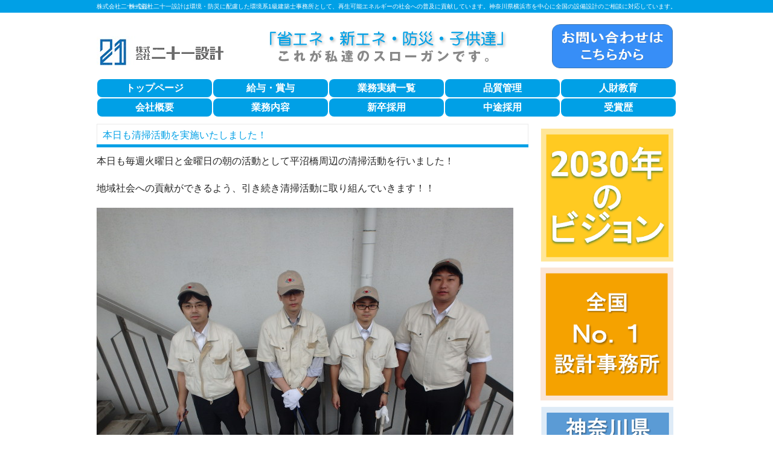

--- FILE ---
content_type: text/html; charset=UTF-8
request_url: http://www.ss21.jp/volunteer/cleaning/20160726-2.html
body_size: 19455
content:
<!DOCTYPE html PUBLIC "-//W3C//DTD XHTML 1.0 Transitional//EN" "http://www.w3.org/TR/xhtml1/DTD/xhtml1-transitional.dtd">
<html xmlns="http://www.w3.org/1999/xhtml" lang="ja">

<head profile="http://gmpg.org/xfn/11">
<meta http-equiv="Content-Type" content="text/html; charset=UTF-8" />
<meta http-equiv="content-style-type" content="text/css" />
<meta http-equiv="content-script-type" content="text/javascript" />

<meta property="og:image" content="http://www.ss21.jp/wp-content/uploads/2013/12/5df0d063ce066250a0316751a5e15133.png" />
<meta property="og:image" content="http://www.ss21.jp/wp-content/uploads/2017/11/21club_blue.png" />
<meta property="og:image" content="http://www.ss21.jp/wp-content/uploads/2018/01/blog.png" />
<meta property="og:image" content="http://www.ss21.jp/wp-content/uploads/2018/01/1f8d2fb06864aa8f499e9ff09dffa3b5.png" />
<meta property="og:image" content="http://www.ss21.jp/wp-content/uploads/2017/12/f9ef598705ae595f169b375f5dc8b516.png" />
<meta property="og:image" content="http://www.ss21.jp/wp-content/uploads/2017/12/1.png" />
<meta property="og:image" content="http://www.ss21.jp/wp-content/uploads/2017/12/a937d39eefe67950ad77b7bbc89fe541.png" />
<meta property="og:image" content="http://www.ss21.jp/wp-content/uploads/2017/12/b470c2056aa76b534e3cb412e8e1c307.png" />

<link rel="shortcut icon" href="http://www.ss21.jp/wp-content/themes/21Design/images/favicon.png">
<title>本日も清掃活動を実施いたしました！ | 株式会社二十一設計</title>
<link rel="stylesheet" href="http://www.ss21.jp/wp-content/themes/21Design/style.css" type="text/css" media="all" />
<link rel="alternate" type="application/atom+xml" title="株式会社二十一設計 Atom Feed" href="http://www.ss21.jp/feed/atom" />
<link rel="alternate" type="application/rss+xml" title="株式会社二十一設計 RSS Feed" href="http://www.ss21.jp/feed" />
<link rel="pingback" href="http://www.ss21.jp/xmlrpc.php" />

<!-- All in One SEO Pack 2.2.6.1 by Michael Torbert of Semper Fi Web Design[1430,1466] -->
<link rel="canonical" href="http://www.ss21.jp/volunteer/cleaning/20160726-2.html" />
		<script type="text/javascript">
		  var _gaq = _gaq || [];
		  _gaq.push(['_setAccount', 'UA-4807606-57']);
		  _gaq.push(['_trackPageview']);
		  (function() {
		    var ga = document.createElement('script'); ga.type = 'text/javascript'; ga.async = true;
			ga.src = ('https:' == document.location.protocol ? 'https://ssl' : 'http://www') + '.google-analytics.com/ga.js';
		    var s = document.getElementsByTagName('script')[0]; s.parentNode.insertBefore(ga, s);
		  })();
		</script>
<!-- /all in one seo pack -->
<link rel='stylesheet' id='colorbox-theme1-css'  href='http://www.ss21.jp/wp-content/plugins/jquery-colorbox/themes/theme1/colorbox.css?ver=4.6' type='text/css' media='screen' />
<link rel='stylesheet' id='haiku-style-css'  href='http://www.ss21.jp/wp-content/plugins/haiku-minimalist-audio-player/haiku-player.css?ver=1.0.0' type='text/css' media='screen' />
<link rel='stylesheet' id='contact-form-7-css'  href='http://www.ss21.jp/wp-content/plugins/contact-form-7/includes/css/styles.css?ver=4.1.1' type='text/css' media='all' />
<link rel='stylesheet' id='contact-form-7-confirm-css'  href='http://www.ss21.jp/wp-content/plugins/contact-form-7-add-confirm/includes/css/styles.css?ver=4.1.2' type='text/css' media='all' />
<link rel='stylesheet' id='dlm-frontend-css'  href='http://www.ss21.jp/wp-content/plugins/download-monitor/assets/css/frontend.css?ver=4.1.41' type='text/css' media='all' />
<link rel='stylesheet' id='mediaelementjs-styles-css'  href='http://www.ss21.jp/wp-content/plugins/media-element-html5-video-and-audio-player/mediaelement/mediaelementplayer.css?ver=4.1.41' type='text/css' media='all' />
<script type='text/javascript' src='http://www.ss21.jp/wp-includes/js/jquery/jquery.js?ver=1.11.1'></script>
<script type='text/javascript' src='http://www.ss21.jp/wp-includes/js/jquery/jquery-migrate.min.js?ver=1.2.1'></script>
<script type='text/javascript'>
/* <![CDATA[ */
var jQueryColorboxSettingsArray = {"jQueryColorboxVersion":"4.6","colorboxInline":"false","colorboxIframe":"false","colorboxGroupId":"","colorboxTitle":"","colorboxWidth":"false","colorboxHeight":"false","colorboxMaxWidth":"false","colorboxMaxHeight":"false","colorboxSlideshow":"false","colorboxSlideshowAuto":"false","colorboxScalePhotos":"false","colorboxPreloading":"false","colorboxOverlayClose":"false","colorboxLoop":"true","colorboxEscKey":"true","colorboxArrowKey":"true","colorboxScrolling":"true","colorboxOpacity":"0.85","colorboxTransition":"elastic","colorboxSpeed":"350","colorboxSlideshowSpeed":"2500","colorboxClose":"close","colorboxNext":"next","colorboxPrevious":"previous","colorboxSlideshowStart":"start slideshow","colorboxSlideshowStop":"stop slideshow","colorboxCurrent":"{current} of {total} images","colorboxXhrError":"This content failed to load.","colorboxImgError":"This image failed to load.","colorboxImageMaxWidth":"false","colorboxImageMaxHeight":"false","colorboxImageHeight":"false","colorboxImageWidth":"false","colorboxLinkHeight":"false","colorboxLinkWidth":"false","colorboxInitialHeight":"100","colorboxInitialWidth":"300","autoColorboxJavaScript":"","autoHideFlash":"","autoColorbox":"true","autoColorboxGalleries":"","addZoomOverlay":"","useGoogleJQuery":"","colorboxAddClassToLinks":""};
/* ]]> */
</script>
<script type='text/javascript' src='http://www.ss21.jp/wp-content/plugins/jquery-colorbox/js/jquery.colorbox-min.js?ver=1.3.21'></script>
<script type='text/javascript' src='http://www.ss21.jp/wp-content/plugins/jquery-colorbox/js/jquery-colorbox-wrapper-min.js?ver=4.6'></script>
<script type='text/javascript' src='http://www.ss21.jp/wp-content/plugins/media-element-html5-video-and-audio-player/mediaelement/mediaelement-and-player.min.js?ver=2.1.3'></script>
<link rel="EditURI" type="application/rsd+xml" title="RSD" href="http://www.ss21.jp/xmlrpc.php?rsd" />
<link rel="wlwmanifest" type="application/wlwmanifest+xml" href="http://www.ss21.jp/wp-includes/wlwmanifest.xml" /> 
<meta name="generator" content="WordPress 4.1.41" />
<link rel='shortlink' href='http://www.ss21.jp/?p=11729' />
<script type="text/javascript">/* <![CDATA[ */ var haiku_jplayerswf_path =  'http://www.ss21.jp/wp-content/plugins/haiku-minimalist-audio-player/js'; /* ]]> */</script><!-- Facebook Conversion Code for チェックアウト - Tetsushi Kuwata 1 -->
<script>(function() {
var _fbq = window._fbq || (window._fbq = []);
if (!_fbq.loaded) {
var fbds = document.createElement('script');
fbds.async = true;
fbds.src = '//connect.facebook.net/en_US/fbds.js';
var s = document.getElementsByTagName('script')[0];
s.parentNode.insertBefore(fbds, s);
_fbq.loaded = true;
}
})();
window._fbq = window._fbq || [];
window._fbq.push(['track', '6025752581945', {'value':'0.00','currency':'JPY'}]);
</script>
<noscript><img height="1" width="1" alt="" style="display:none" src="https://www.facebook.com/tr?ev=6025752581945&amp;cd[value]=0.00&amp;cd[currency]=JPY&amp;noscript=1" /></noscript>
</head>

<body>

<div id="fb-root"></div>
<script>(function(d, s, id) {
  var js, fjs = d.getElementsByTagName(s)[0];
  if (d.getElementById(id)) return;
  js = d.createElement(s); js.id = id;
  js.src = "//connect.facebook.net/ja_JP/sdk.js#xfbml=1&version=v2.5&appId=1677806109155361";
  fjs.parentNode.insertBefore(js, fjs);
}(document, 'script', 'facebook-jssdk'));</script>

<!-- ヘッダー -->
<div id="header">

	<h1>株式会社二十一設計</h1>
	<h2>株式会社二十一設計は環境・防災に配慮した環境系1級建築士事務所として、再生可能エネルギーの社会への普及に貢献しています。神奈川県横浜市を中心に全国の設備設計のご相談に対応しています。</h2>

	<!-- ロゴ -->
	<h3><a href="http://www.ss21.jp"><img src="http://www.ss21.jp/wp-content/themes/21Design/images/logo_21.jpg" alt="株式会社21設計" width="216" height="53" /></a>         <img src="http://www.ss21.jp/wp-content/themes/21Design/images/title.gif" alt="「省エネ・新エネ・防災・子供達」これが私達のスローガンです。" width="519" height="72" />　<a href="http://www.ss21.jp/otoiawase.html"><img src="http://www.ss21.jp/wp-content/themes/21Design/images/otoiawase2.png" alt="お問合せはこちらから" width="200" height="73" /></a>
</h3>
	<!-- / ロゴ -->
</div>
<!-- / ヘッダー -->
<!-- トップナビゲーション -->
 <div class="clear"></div>
<div id="topNav">
<nav>
    <ul><li id="menu-item-5673" class="menu-item menu-item-type-custom menu-item-object-custom menu-item-home menu-item-5673"><a href="http://www.ss21.jp/">トップページ</a></li>
<li id="menu-item-20836" class="menu-item menu-item-type-custom menu-item-object-custom menu-item-20836"><a href="http://www.ss21.jp/compensation.html">給与・賞与</a></li>
<li id="menu-item-5764" class="menu-item menu-item-type-post_type menu-item-object-page menu-item-5764"><a href="http://www.ss21.jp/career.html">業務実績一覧</a></li>
<li id="menu-item-21312" class="menu-item menu-item-type-post_type menu-item-object-page menu-item-21312"><a href="http://www.ss21.jp/qualitycontrol.html">品質管理</a></li>
<li id="menu-item-21216" class="menu-item menu-item-type-post_type menu-item-object-page menu-item-21216"><a href="http://www.ss21.jp/employee_development.html">人財教育</a></li>
<li id="menu-item-5674" class="menu-item menu-item-type-post_type menu-item-object-page menu-item-has-children menu-item-5674"><a href="http://www.ss21.jp/company.html">会社概要</a>
<ul class="sub-menu">
	<li id="menu-item-19860" class="menu-item menu-item-type-post_type menu-item-object-page menu-item-19860"><a href="http://www.ss21.jp/managementpolicy.html">経営方針</a></li>
	<li id="menu-item-9867" class="menu-item menu-item-type-post_type menu-item-object-page menu-item-9867"><a href="http://www.ss21.jp/%e5%bc%8a%e7%a4%be%e3%81%94%e6%a1%88%e5%86%85%e5%9b%b3.html">弊社ご案内図</a></li>
</ul>
</li>
<li id="menu-item-5675" class="menu-item menu-item-type-post_type menu-item-object-page menu-item-has-children menu-item-5675"><a href="http://www.ss21.jp/work.html">業務内容</a>
<ul class="sub-menu">
	<li id="menu-item-12828" class="menu-item menu-item-type-post_type menu-item-object-page menu-item-12828"><a href="http://www.ss21.jp/csr.html">地域志向ＣＳＲ方針</a></li>
	<li id="menu-item-15343" class="menu-item menu-item-type-post_type menu-item-object-page menu-item-15343"><a href="http://www.ss21.jp/security.html">情報セキュリティ基本方針</a></li>
</ul>
</li>
<li id="menu-item-10351" class="menu-item menu-item-type-post_type menu-item-object-page menu-item-10351"><a href="http://www.ss21.jp/recruit-2.html">新卒採用</a></li>
<li id="menu-item-9762" class="menu-item menu-item-type-post_type menu-item-object-page menu-item-9762"><a href="http://www.ss21.jp/mid-career.html">中途採用</a></li>
<li id="menu-item-20735" class="menu-item menu-item-type-taxonomy menu-item-object-category menu-item-20735"><a href="http://www.ss21.jp/category/awards">受賞歴</a></li>
</ul></nav>
</div>
 <div class="clear"></div>
  <!-- / トップナビゲーション --><!-- メインコンテンツ -->
<div id="container">
	<div id="main">
	<h2 class="top_heading">本日も清掃活動を実施いたしました！</h2>
		<!--<div id="date">2016-07-26</div>-->
		<p><span style="font-size: 12pt;">本日も毎週火曜日と金曜日の朝の活動として平沼橋周辺の清掃活動を行いました！</span></p>
<p><span style="font-size: 12pt;">地域社会への貢献ができるよう、引き続き清掃活動に取り組んでいきます！！</span></p>
<p><img src="http://www.ss21.jp/wp-content/uploads/2016/07/P7261141-690x517.jpg" alt="OLYMPUS DIGITAL CAMERA" width="690" height="517" class="alignnone size-medium wp-image-11734 colorbox-11729" /></p>
<p><img src="http://www.ss21.jp/wp-content/uploads/2016/07/P7261134-690x517.jpg" alt="OLYMPUS DIGITAL CAMERA" width="690" height="517" class="alignnone size-medium wp-image-11730 colorbox-11729" /></p>
<p><img src="http://www.ss21.jp/wp-content/uploads/2016/07/P7261137-690x517.jpg" alt="OLYMPUS DIGITAL CAMERA" width="690" height="517" class="alignnone size-medium wp-image-11731 colorbox-11729" /></p>
<p>&nbsp;</p>
<div></div>
<p><a href="http://www.ss21.jp"><img class="aligncenter size-full wp-image-7596 colorbox-11729" src="http://www.ss21.jp/wp-content/uploads/2014/12/cc6045ab7ec67905e7a224ce4bd9c1c9.jpg" alt="当社ホームページ トップページへ" width="700" height="73" /></a></p>
		<!--
		<div id="date">カテゴリー: 　</div>
		<div id="next">
		←「<a href="http://www.ss21.jp/volunteer/cleaning/20160719-2.html" rel="prev">本日も清掃活動を実施いたしました！</a>」前の記事へ　		　次の記事へ「<a href="http://www.ss21.jp/volunteer/cleaning/20160729-2.html" rel="next">本日も清掃活動を実施いたしました！</a>」→		</div>
		<p>
		トラックバックURL
		<input type="text" value="http://www.ss21.jp/volunteer/cleaning/20160726-2.html/trackback">
		</p>
				-->
	<!-- パンくずリスト -->
	<a href="http://www.ss21.jp">トップページ</a>&nbsp;>&nbsp;
		<a href="http://www.ss21.jp/volunteer.html" title="ボランティア活動">
	ボランティア活動</a>&nbsp;>&nbsp;
		<a href="http://www.ss21.jp/volunteer/cleaning.html" title="清掃活動">
	清掃活動</a>&nbsp;>&nbsp;
		本日も清掃活動を実施いたしました！	<!-- パンくずリスト -->

	</div>

	<!-- サイドバー（右側） -->

	<div id="sidebar">
          <a href="http://www.ss21.jp/managementpolicy.html"><img src="http://www.ss21.jp/wp-content/themes/21Design/images/vision2030.png" alt="２０３０年のビジョン" width="220" height="220" class="margin_bottom10px" title="２０３０年のビジョン" /></a>
          <a href="http://www.ss21.jp/topics/share-2/20251211.html"><img src="http://www.ss21.jp/wp-content/themes/21Design/images/Nationwide_No.1.png" alt="No.1" width="220" height="220" class="margin_bottom10px" title="No.1" /></a>
          <a href="http://www.ss21.jp/topics/share/20250613.html"><img src="http://www.ss21.jp/wp-content/themes/21Design/images/NO1.png" alt="No.1" width="220" height="220" class="margin_bottom10px" title="No.1" /></a>
          <a href="http://www.ss21.jp/reiwa7th-property.html"><img src="http://www.ss21.jp/wp-content/themes/21Design/images/property_220.png" alt="新規受注物件情報" width="220" height="220" class="margin_bottom10px" title="令和７年度　新規受注物件情報" /></a>
          <a href="http://www.ss21.jp/guidetosuccess.html"><img src="http://www.ss21.jp/wp-content/themes/21Design/images/guidebook.png" alt="guidebook" width="220" height="220" class="margin_bottom10px" title="guidebook" /></a>
          <img src="http://www.ss21.jp/wp-content/themes/21Design/images/ISO_mark.jpg" alt="品質・環境マネジメントシステム" width="220" height="191" class="margin_bottom10px" title="品質・環境マネジメントシステム" />
          <!-- <a href="/iso"><img src="http://www.ss21.jp/wp-content/themes/21Design/images/ISO_mark.jpg" alt="品質・環境マネジメントシステム" width="220" height="191" class="margin_bottom10px" title="品質・環境マネジメントシステム" /></a> -->

        <!--サイドバナー項目ここから-->

          <!--<a href="http://www.ss21.jp/awards/"><img src="http://www.ss21.jp/wp-content/themes/21Design/images/awards_blue.png" alt="受賞歴" width="220" height="100" class="margin_bottom10px" title="受賞歴" /></a>-->

        <!--サイドバナー項目ここまで-->

<div align="center">
<BR><BR>
<a href="http://www.ss21.jp/otoiawase.html"><img src="http://www.ss21.jp/wp-content/themes/21Design/images/otoiawase2.png" alt="お問い合せ" width="210" height="80"></a>
<div style="padding-bottom:10px"></div>

				</div>
</div>
	<!-- / サイドバー（右側） -->
</div>

<!-- フッター上部 -->
<!-- ソーシャルボタン -->
<!--<div id="sns">
<div class="fb-like" data-href="http://www.ss21.jp/" data-width="700" data-layout="standard" data-action="like" data-show-faces="true" data-share="true"></div>-->
 <!--<div class="ninja_onebutton">
  <script type="text/javascript">
  //<![CDATA[
  (function(d){
  if(typeof(window.NINJA_CO_JP_ONETAG_BUTTON_64950c72521483265d9626f552b821c4)=='undefined'){
     document.write("<sc"+"ript type='text\/javascript' src='http:\/\/omt.shinobi.jp\/b\/64950c72521483265d9626f552b821c4'><\/sc"+"ript>");
  }else{ 
     window.NINJA_CO_JP_ONETAG_BUTTON_64950c72521483265d9626f552b821c4.ONETAGButton_Load();}
  })(document);
  //]]>
  </script><span class="ninja_onebutton_hidden" style="display:none;"></span><span style="display:none;" class="ninja_onebutton_hidden"></span>
 </div>-->
</div>
<!-- / ソーシャルボタン -->
<div id="footerUpper">
 <div class="inner">
  <div class="box">
    <!-- ウィジェットを取得ここから -->
 		    <!-- ウィジェットを取得ここまで -->
  <p><font face="ＭＳ ゴシック"><a href="http://www.ss21.jp" class="p1">トップページ</a><a href="http://www.ss21.jp/compensation.html" class="p1">給与・賞与</a><a href="http://www.ss21.jp/career.html" class="p1">業務実績一覧</a><a href="http://www.ss21.jp/quality.html" class="p1">品質管理</a><a href="http://www.ss21.jp/education.html" class="p1">人財教育</a><br />
<a href="http://www.ss21.jp/company.html" class="p1">会社概要</a>　　<a href="http://www.ss21.jp/work.html" class="p1">業務内容</a>　<a href="http://www.ss21.jp/recruit-2.html" class="p1">新卒採用</a>　　<a href="http://www.ss21.jp/mid-career.html" class="p1">中途採用</a><a href="http://www.ss21.jp/category/awards" class="p1">受賞歴</a></font></p>

 <h5>株式会社二十一設計</h5>
                <p>〒220-0023 横浜市西区平沼1丁目39番地3号 三石ヨコハマビル6階<br />
	      045-317-6656【代表】</p>
 </div>
  </div>
</div>
<!-- / フッター上部 -->
    
<div id="footerLower">
	<address>Copyright&copy; TWENTY-ONE DESIGN co.,ltd  All Rights Reserved.</address>
</div> 
<script type='text/javascript' src='http://www.ss21.jp/wp-content/plugins/haiku-minimalist-audio-player/js/jquery.jplayer.min.js?ver=2.1.2'></script>
<script type='text/javascript' src='http://www.ss21.jp/wp-content/plugins/haiku-minimalist-audio-player/js/haiku-player.js?ver=1.0.0'></script>
<script type='text/javascript' src='http://www.ss21.jp/wp-content/plugins/contact-form-7/includes/js/jquery.form.min.js?ver=3.51.0-2014.06.20'></script>
<script type='text/javascript'>
/* <![CDATA[ */
var _wpcf7 = {"loaderUrl":"http:\/\/www.ss21.jp\/wp-content\/plugins\/contact-form-7\/images\/ajax-loader.gif","sending":"\u9001\u4fe1\u4e2d ..."};
/* ]]> */
</script>
<script type='text/javascript' src='http://www.ss21.jp/wp-content/plugins/contact-form-7/includes/js/scripts.js?ver=4.1.1'></script>
<script type='text/javascript' src='http://www.ss21.jp/wp-content/plugins/contact-form-7-add-confirm/includes/js/scripts.js?ver=4.1.2'></script>
</body>
</html>